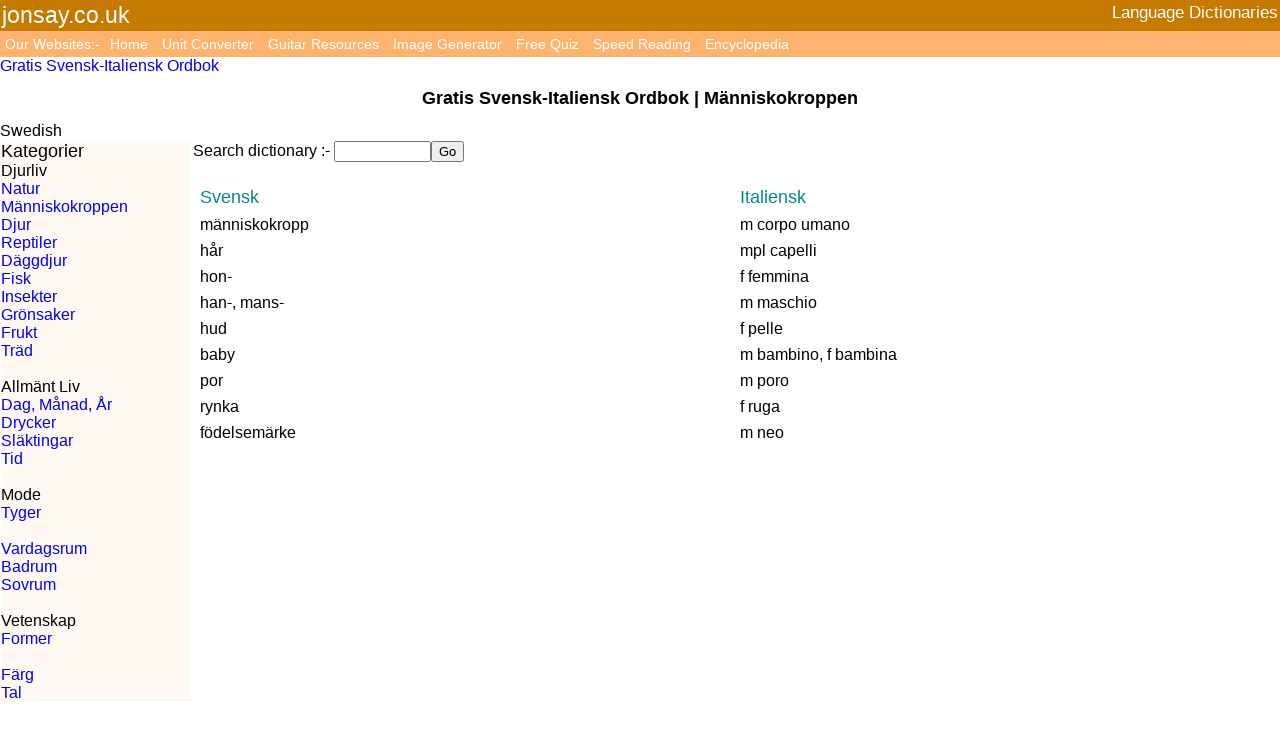

--- FILE ---
content_type: text/html; charset=utf-8
request_url: https://www.jonsay.co.uk/dictionary.php?langa=Swedish&langb=Italian&category=humanbody
body_size: 3959
content:
<!DOCTYPE html><html lang="sv"><head>
<!-- Google tag (gtag.js) -->
<script async src="https://www.googletagmanager.com/gtag/js?id=G-4VJTQK4RV1"></script>
<script>
  window.dataLayer = window.dataLayer || [];
  function gtag(){dataLayer.push(arguments);}
  gtag("js", new Date());
  gtag("config", "G-4VJTQK4RV1");
</script><script async src="https://pagead2.googlesyndication.com/pagead/js/adsbygoogle.js?client=ca-pub-7790207955723098"
     crossorigin="anonymous"></script>

<title>Gratis Svensk-Italiensk Ordbok Människokroppen</title><meta name="description" content="Gratis Svensk-Italiensk Ordbok">
<meta name="viewport" content="width=device-width, initial-scale=1">
<META NAME="ROBOTS" CONTENT="NOODP"><META NAME="ROBOTS" CONTENT="NOYDIR">
<meta name="google" content="notranslate">
<meta http-equiv="Content-Type" content="text/html; charset=utf-8"><style>.mytable{width:100%; border-spacing:0px;padding:0px;background-color:#ffffff; }
.mytabletd{text-align:right;}
.mhtd{text-align:center;}
.mtd{vertical-align:top;}
.mytable2{width:100%; border-spacing:6px;padding:0px;background-color:#ffffff; }
.mytable3{width:100%; border-spacing:0px;padding:0px;background-color:#DDC0FF;}
.menutable{width:160px;border-spacing:0px;vertical-align:top;}
.menutable2{width:210px; border-spacing:0px;padding:0px;}
.mhtd2{width:160px;vertical-align:top;}
.amazon:link {text-decoration: none;color: #4949FF;}
.amazon:visited {text-decoration: none;color: #4949FF;}
.amazon:active {text-decoration: none;color: #4949FF;}
.amazon:hover {text-decoration: underline;color: #4949FF;}
.nav2 ul {margin:0px;padding:0px;background:#FFB36D;font-size:0.9em;}
.nav2 ul li {display:inline-block;margin:0px;padding:5px;}
.nav2 ul li a{color:#ffffff;text-decoration: none;}
.nav2 ul li a:hover{text-decoration: underline;}
.header{padding:2px;background:#C67A00;color:#ffffff;font-size:1.2em;}
.header a{color:#ffffff}
.header a:hover{color:#888888}
.header a:visited {color:#ffffff}
.span1{position:relative;visibility:visible;margin:0px;padding:0px;background:#FFCCFF;border:1px solid #5970B2}
.span1 A:hover {font-family: Arial; color: green;}
.span2{position:relative;visibility:visible;margin:0px;padding:0px;background:#CCFFFF;border:1px solid #5970B2}
.span2 A:hover {font-family: Arial; color: green;}
.div1{position:absolute;top:15px;left:0px;visibility: hidden;margin:0px;padding:0px;background:#EAEBD8;border: 1px solid #000000;z-index:9;}
.div1 a{position:relative;display:block;margin:0px;padding:1px 1px;width:auto;white-space:nowrap;text-align:left;text-decoration: none;background: #EAEBD8;color: #2875DE;font-family: arial;font-size:5vw;z-index: 10;}
.div1 a:hover{background:#49A3FF;color:#ffffff;z-index:10;}
.divbotright{display:block;position:fixed;bottom:0px;right:0px;font-family:arial;font-size:120%;background:#CEADFF;border:1px solid #444444;}
.divbotright a:hover {color:blue;text-decoration:underline;font-weight:bold;}
.divbotright a {color:blue;text-decoration: none;font-weight:bold;}
.divbotright a:visited {color:blue;text-decoration: none;font-weight:bold;}
.divbotright a:active {color:blue;text-decoration: none;font-weight:bold;}

@media screen and (min-device-width: 481px)
{
a.bar:link {text-decoration: none;}
a.bar:visited {text-decoration: none}
a.bar:active {text-decoration: none}
a.bar:hover {text-decoration: underline;}
a.nav:link {text-decoration: none;}
a.nav:visited {text-decoration: none}
a.nav:active {text-decoration: none}
a.nav:hover {text-decoration: underline;}
footer{font-size:80%;color:white;background-color:#000;margin-bottom:5px;}
footer a{color:white;text-decoration: none;}
footer a:hover{color:green;}
BODY{background-color:#ffffff;font-family:arial;margin: 0px; padding: 0px;font-size: 100%;}
.cat{background-color:#FFF9F4;}
.divblock{float:left;margin: 2px;padding: 2px;font-family:arial;font-size:90%;background: #ffffff;}
.divblock a{text-decoration: none;}
.divblock a:hover{background: #AAAAAA;}
H1{font-size:18px;}
H3{font-size:medium ;padding:1px 1px;margin: 0px;}
.jonsay a{color: #904090;font-size:1.1em;}
.jonsay a:hover{text-decoration: none;color: #000080;}
}
@media screen and (max-device-width: 480px)
{
a {text-decoration: none;font-size:120%;padding-top:4px;padding-bottom:4px;}
br {line-height:180%}
a.bar {text-decoration: none;font-size:0.9em;}
a.bar:link {text-decoration: none;font-size:0.9em;padding: 0.1em;}a.bar:visited {text-decoration: none}
a.bar:active {text-decoration: none}a.nav {padding-top:4px;padding-bottom:4px;}
a.nav:link {text-decoration: none;}
a.nav:visited {text-decoration: none}
a.nav:active {text-decoration: none}
.upload a:hover {color:blue;text-decoration:underline;font-weight:bold;}
.upload a {color:blue;text-decoration: none;font-weight:bold;}
.upload a:visited {color:blue;text-decoration: none;font-weight:bold;}
.upload a:active {color:blue;text-decoration: none;font-weight:bold;}
BODY{background-color:#ffffff;font-family:arial;margin: 0px; padding: 0px;font-size: 4.5vw;}
.divblock{float:left;padding:8px 8px;font-family:arial;font-size:120%;-moz-border-radius:10px;border-radius:10px;background:#F0D0D0;}
.divblock a{}
.divblock a:hover{background:#AAAAAA;}
.tableta{width:100px;}
H1{font-size:large;padding:1px 1px;margin:0px;}
.jonsay a{color:#a04090;font-size:1.0em;}
.jonsay a:hover{text-decoration:none;color:#008080;}
}</style></head><body><a name="#top"></a><div class="header"><div style="float:left;width:50%;font-size:1.2em;">jonsay.co.uk</div><div style="float:right;width:50%;font-size:0.9em;text-align:right;">Language Dictionaries</div><div style="clear:both;"></div></div>
<div class="nav2"><ul><li style="color:#ffffff">Our Websites:-</li><li><a href="https://www.jonsay.co.uk/index.html">Home</a></li>
<li><a href="https://conversion.jonsay.co.uk">Unit Converter</a></li>
<li><a href="https://guitar.jonsay.co.uk">Guitar Resources</a></li>
<li><a href="https://www.jonsay.co.uk/makeapicture.php">Image Generator</a></li>
<li><a href="https://quiz.jonsay.co.uk">Free Quiz</a></li>
<li><a href="https://speedread.jonsay.co.uk">Speed Reading</a></li>
<li><a href="Articles/Encyclopedia.html">Encyclopedia</a><li>
</ul></div>
<div style="clear:both"></div><a class="bar" href="https://www.jonsay.co.uk/dictionary.php?langa=Swedish&amp;langb=Italian">Gratis Svensk-Italiensk Ordbok</a><br><table class="mytable"><tr><td class="mhtd"><!-- google_ad_section_start --><h1>Gratis Svensk-Italiensk Ordbok | Människokroppen</h1><!-- google_ad_section_end --></td></tr></table>Swedish<table class="mytable" style="width:100%"><tr><td class="mtd" style="width:190px;"><div style="width:190px;" class="cat">
<span style="font-size:large;">Kategorier</span>
<br>
<span style="font-size:medium;">Djurliv</span><br>
<a href="https://www.jonsay.co.uk/dictionary.php?langa=Swedish&amp;langb=Italian&amp;category=nature" class="nav">Natur</a><br>
<a href="https://www.jonsay.co.uk/dictionary.php?langa=Swedish&amp;langb=Italian&amp;category=humanbody" class="nav">Människokroppen</a><br>
<span style="font-size:medium;"><a href="https://www.jonsay.co.uk/dictionary.php?langa=Swedish&amp;langb=Italian&amp;category=animals" class="nav">Djur</a></span><br>
<a href="https://www.jonsay.co.uk/dictionary.php?langa=Swedish&amp;langb=Italian&amp;category=reptiles" class="nav">Reptiler</a><br>
<a href="https://www.jonsay.co.uk/dictionary.php?langa=Swedish&amp;langb=Italian&amp;category=mammals" class="nav">Däggdjur</a><br>
<a href="https://www.jonsay.co.uk/dictionary.php?langa=Swedish&amp;langb=Italian&amp;category=fish" class="nav">Fisk</a><br>
<a href="https://www.jonsay.co.uk/dictionary.php?langa=Swedish&amp;langb=Italian&amp;category=insects" class="nav">Insekter</a><br>
<a href="https://www.jonsay.co.uk/dictionary.php?langa=Swedish&amp;langb=Italian&amp;category=vegetables" class="nav">Grönsaker</a><br>
<a href="https://www.jonsay.co.uk/dictionary.php?langa=Swedish&amp;langb=Italian&amp;category=fruits" class="nav">Frukt</a><br>
<a href="https://www.jonsay.co.uk/dictionary.php?langa=Swedish&amp;langb=Italian&amp;category=trees" class="nav">Träd</a><br>
<br>
<span style="font-size:medium;">Allmänt Liv</span><br>
<a href="https://www.jonsay.co.uk/dictionary.php?langa=Swedish&amp;langb=Italian&amp;category=daymonthyear" class="nav">Dag, Månad, År</a><br>
<a href="https://www.jonsay.co.uk/dictionary.php?langa=Swedish&amp;langb=Italian&amp;category=drinks" class="nav">Drycker</a><br>
<a href="https://www.jonsay.co.uk/dictionary.php?langa=Swedish&amp;langb=Italian&amp;category=relatives" class="nav">Släktingar</a><br>
<a href="https://www.jonsay.co.uk/dictionary.php?langa=Swedish&amp;langb=Italian&amp;category=time" class="nav">Tid</a><br>
<br>
<span style="font-size:medium;">Mode</span><br>
<a href="https://www.jonsay.co.uk/dictionary.php?langa=Swedish&amp;langb=Italian&amp;category=fabrics" class="nav">Tyger</a><br>
<br>
<a href="https://www.jonsay.co.uk/dictionary.php?langa=Swedish&amp;langb=Italian&amp;category=livingroom" class="nav">Vardagsrum</a><br>
<a href="https://www.jonsay.co.uk/dictionary.php?langa=Swedish&amp;langb=Italian&amp;category=bathroom" class="nav">Badrum</a><br>
<a href="https://www.jonsay.co.uk/dictionary.php?langa=Swedish&amp;langb=Italian&amp;category=bedroom" class="nav">Sovrum</a><br>
<br>
<span style="font-size:medium;">Vetenskap</span><br>
<a href="https://www.jonsay.co.uk/dictionary.php?langa=Swedish&amp;langb=Italian&amp;category=shapes" class="nav">Former</a><br>
<br>
<a href="https://www.jonsay.co.uk/dictionary.php?langa=Swedish&amp;langb=Italian&amp;category=colour" class="nav">Färg</a><br>
<a href="https://www.jonsay.co.uk/dictionary.php?langa=Swedish&amp;langb=Italian&amp;category=numbers" class="nav">Tal</a><br>
</div></td><td class="mtd"><div style="width:100%"><form action="dictionary.php" method="get" name="searchform"><label>Search dictionary :-</label> <input type="hidden" name="langa" value="Swedish"><input type="hidden" name="langb" value="Italian"><input type="text" name="word" value="" size="10"><input type="submit" value="Go"></form><br></div><table class="mytable2"><tr><td style="width:50%;"><span style="font-size:large;color:#008888;">Svensk</span></td><td style="width:50%;"><span style="font-size:large;color:#008888;">Italiensk</span></td></tr><tr><td>människokropp</td><td>m corpo umano</td></tr>
<tr><td>hår</td><td>mpl capelli</td></tr>
<tr><td>hon-</td><td>f femmina</td></tr>
<tr><td>han-, mans-</td><td>m maschio</td></tr>
<tr><td>hud</td><td>f pelle</td></tr>
<tr><td>baby</td><td>m bambino, f bambina</td></tr>
<tr><td>por</td><td>m poro</td></tr>
<tr><td>rynka</td><td>f ruga</td></tr>
<tr><td>födelsemärke</td><td>m neo</td></tr>
<tr><td colspan="2">
<!-- Big Box Responsive -->
<style type="text/css">
.adslot_3 { width: 120px; height: 240px; }
@media (min-width:200px) { .adslot_3 { width: 120px; height 240px;} }
@media (min-width:320px) { .adslot_3 { width: 120px; height 240px;} }
@media (min-width:500px) { .adslot_3 { width: 336px; height 280px;} }
@media (min-width:700px) { .adslot_3 { width: 336px; height: 280px; } }
@media (min-width:900px) { .adslot_3 { width: 336px; height: 280px; } }
</style>
<ins class="adsbygoogle adslot_3"
     style="display:block"
     data-ad-client="ca-pub-7790207955723098"
     data-ad-slot="7079622994"></ins>
<script>
(adsbygoogle = window.adsbygoogle || []).push({});
</script></td></tr><tr><td>finne</td><td>m foruncolo</td></tr>
<tr><td>finnar</td><td>m acne</td></tr>
<tr><td>fräken</td><td>f lentiggine</td></tr>
<tr><td>finne</td><td>m foruncolo</td></tr>
<tr><td colspan="2"><br></td></tr>
<tr><td><span style="font-size:large;">huvud</span></td><td><span style="font-size:large;">f testa</span></td></tr>
<tr><td><span style="font-size:large;">ansikte</span></td><td><span style="font-size:large;">m viso</span></td></tr>
<tr><td>dubbelhaka</td><td>m doppio mento</td></tr>
<tr><td>hår</td><td>mpl capelli</td></tr>
<tr><td>hårbotten</td><td>m cuoio capelluto</td></tr>
<tr><td>haka</td><td>m mento</td></tr>
<tr><td>käke</td><td>f mascella</td></tr>
<tr><td>kind</td><td>f guancia</td></tr>
<tr><td>mun</td><td>f bocca</td></tr>
<tr><td>mustasch</td><td>mpl baffi</td></tr>
<tr><td>nacke</td><td>f nuca</td></tr>
<tr><td>näsa</td><td>m naso</td></tr>
<tr><td>öga</td><td>m occhio</td></tr>
<tr><td>*ögenglob</td><td>m globo dell`occhio</td></tr>
<tr><td>ögonbryn</td><td>m sopracciglio</td></tr>
<tr><td>öra</td><td>m orecchio</td></tr>
<tr><td>panna</td><td>f fronte</td></tr>
<tr><td>skågg</td><td>f barba</td></tr>
<tr><td>smilgrop</td><td>f fossetta</td></tr>
<tr><td>strupe</td><td>f gola</td></tr>
<tr><td colspan="2"><br></td></tr>
<tr><td><span style="font-size:large;">torso</span></td><td><span style="font-size:large;">m torso</span></td></tr>
<tr><td>axel</td><td>f spalla</td></tr>
<tr><td>barm</td><td>m petto</td></tr>
<tr><td>botten</td><td>m sedere</td></tr>
<tr><td>bröst</td><td>m seno</td></tr>
<tr><td>bröst</td><td>m petto</td></tr>
<tr><td>buk</td><td>m addome</td></tr>
<tr><td>buk</td><td>f pancia</td></tr>
<tr><td>hals</td><td>m collo</td></tr>
<tr><td>ljumske</td><td>m inguine</td></tr>
<tr><td>mage</td><td>m ventre</td></tr>
<tr><td>midja</td><td>f vita</td></tr>
<tr><td>navel</td><td>m ombelico</td></tr>
<tr><td>nippel, bröstvårta</td><td>m capezzolo</td></tr>
<tr><td>penis</td><td>m pene</td></tr>
<tr><td>rygg</td><td>m schiena</td></tr>
<tr><td>skinka</td><td>f natiche</td></tr>
<tr><td>testikel</td><td>m testicolo</td></tr>
<tr><td>vagina</td><td>f vagina</td></tr>
<tr><td colspan="2"><br></td></tr>
<tr><td><span style="font-size:large;">arm</span></td><td><span style="font-size:large;">m braccio</span></td></tr>
<tr><td>armbåge</td><td>m gomito</td></tr>
<tr><td>finger</td><td>m dito</td></tr>
<tr><td>*pekfinger</td><td>m indice</td></tr>
<tr><td>*långfinger</td><td>m medio</td></tr>
<tr><td>*ringfinger</td><td>m/f anulare</td></tr>
<tr><td>*lillfinger</td><td>m mignolo</td></tr>
<tr><td>*handryggen</td><td>m dorso</td></tr>
<tr><td>*nagelband</td><td>f pellicina, f cuticola</td></tr>
<tr><td>*nagel</td><td>f unghia</td></tr>
<tr><td>*fingeravtryck</td><td>f impronta digitale</td></tr>
<tr><td>*fingertopp</td><td>f punta del dito</td></tr>
<tr><td>*knoge</td><td>f nocca</td></tr>
<tr><td>*nagel</td><td>f unghia</td></tr>
<tr><td>*tumme</td><td>m pollice</td></tr>
<tr><td>hand</td><td>f mano</td></tr>
<tr><td>handflata</td><td>f palma, m palmo</td></tr>
<tr><td>handled</td><td>m polso</td></tr>
<tr><td>knytnäve</td><td>m pugno</td></tr>
<tr><td>underarm</td><td>m avambraccio</td></tr>
<tr><td colspan="2"><br></td></tr>
<tr><td><span style="font-size:large;">ben</span></td><td><span style="font-size:large;">f gamba</span></td></tr>
<tr><td>fot</td><td>m piede</td></tr>
<tr><td>*</td><td>m arco plantare</td></tr>
<tr><td>*häl</td><td>m calcagno</td></tr>
<tr><td>*sula</td><td>f pianta</td></tr>
<tr><td>höft</td><td>f anca</td></tr>
<tr><td>knä</td><td>m ginocchio</td></tr>
<tr><td>lår</td><td>f coscia</td></tr>
<tr><td>skenben</td><td>f tibia</td></tr>
<tr><td>tå</td><td>m dito del piede</td></tr>
<tr><td>*tånagel</td><td>f unghia del piede</td></tr>
<tr><td>vad</td><td>m polpaccio</td></tr>
<tr><td colspan="2"><br></td></tr>
<tr><td><span style="font-size:large;">inre</span></td><td><span style="font-size:large;"></span></td></tr>
<tr><td>adamsäpple</td><td>m pomo di Adamo</td></tr>
<tr><td>åder</td><td>f vena</td></tr>
<tr><td>äggstock</td><td>f ovaia</td></tr>
<tr><td>artär</td><td>f arteria</td></tr>
<tr><td>ben</td><td>m osso</td></tr>
<tr><td>benmärg</td><td>m midollo osseo</td></tr>
<tr><td>blod</td><td>m sangue</td></tr>
<tr><td>blodkärl</td><td>m vaso sanguigno</td></tr>
<tr><td>brosk</td><td>f cartilagine</td></tr>
<tr><td>foster</td><td>m feto</td></tr>
<tr><td>galla</td><td>f bile</td></tr>
<tr><td>hjärna</td><td>m cervello</td></tr>
<tr><td>hjärta</td><td>m cuore</td></tr>
<tr><td>*hjärtslag</td><td>m battito del cuore</td></tr>
<tr><td>kött</td><td>f carne</td></tr>
<tr><td>lever</td><td>m fegato</td></tr>
<tr><td>ligament, ledband</td><td>m legamento</td></tr>
<tr><td>livmoder</td><td>m utero</td></tr>
<tr><td>livmoder</td><td>m utero</td></tr>
<tr><td>lunga</td><td>m polmone</td></tr>
<tr><td>mältje</td><td>f milza</td></tr>
<tr><td>mage</td><td>m ventre</td></tr>
<tr><td>matstrupe</td><td>m esophago</td></tr>
<tr><td>membran</td><td>f membrana</td></tr>
<tr><td>muskel</td><td>m muscolo</td></tr>
<tr><td>näthinna</td><td>f retina</td></tr>
<tr><td>ögenglob</td><td>m globo dell`occhio</td></tr>
<tr><td>navelsträng</td><td>m cordone ombelicale</td></tr>
<tr><td>njure</td><td>m rene</td></tr>
<tr><td>revben</td><td>f costola</td></tr>
<tr><td>skalle</td><td>m cranio, m techio</td></tr>
<tr><td>spermie</td><td>f sperma</td></tr>
<tr><td>tarm</td><td>m intestino</td></tr>
<tr><td>*tjocktarm</td><td>m intestino crasso</td></tr>
<tr><td>*tunntarm</td><td>m intestino tenue</td></tr>
<tr><td>tjocktarm</td><td>m colon</td></tr>
<tr><td>urinblåsa</td><td>f vescica</td></tr>

<tr><td style="width:50%;"><span style="font-size:large;color:#008888;">Svensk</span></td><td style="width:50%;"><span style="font-size:large;color:#008888;">Italiensk</span></td></tr></table><br><span style="font-size:medium;">Now take the <a href="https://www.jonsay.co.uk/language-test.php?langa=Swedish&amp;langb=Italian&amp;category=humanbody">Människokroppen test in Italian</a></span><br><br></td></tr></table><br><div style="width:100%;text-align:center">Copyright © 2005-2025 jonsay.co.uk <a href="https://www.jonsay.co.uk/requestsandcontacts.php" target="_top" rel="nofollow">contact me</a> <a href="https://www.jonsay.co.uk/faq.html" target="_top" rel="nofollow">FAQ`s</a> <a href="https://www.jonsay.co.uk/privacy_policy.html" target="_blank" rel="nofollow">Privacy Policy</a><br><h6>Website designed by <a href="https://www.jonsay.co.uk/jonathansayles.html">Jonathan Sayles</a></h6></div></body></html>

--- FILE ---
content_type: text/html; charset=utf-8
request_url: https://www.google.com/recaptcha/api2/aframe
body_size: 266
content:
<!DOCTYPE HTML><html><head><meta http-equiv="content-type" content="text/html; charset=UTF-8"></head><body><script nonce="h2YSSjVEwyz0qCu772ud2w">/** Anti-fraud and anti-abuse applications only. See google.com/recaptcha */ try{var clients={'sodar':'https://pagead2.googlesyndication.com/pagead/sodar?'};window.addEventListener("message",function(a){try{if(a.source===window.parent){var b=JSON.parse(a.data);var c=clients[b['id']];if(c){var d=document.createElement('img');d.src=c+b['params']+'&rc='+(localStorage.getItem("rc::a")?sessionStorage.getItem("rc::b"):"");window.document.body.appendChild(d);sessionStorage.setItem("rc::e",parseInt(sessionStorage.getItem("rc::e")||0)+1);localStorage.setItem("rc::h",'1768882022167');}}}catch(b){}});window.parent.postMessage("_grecaptcha_ready", "*");}catch(b){}</script></body></html>